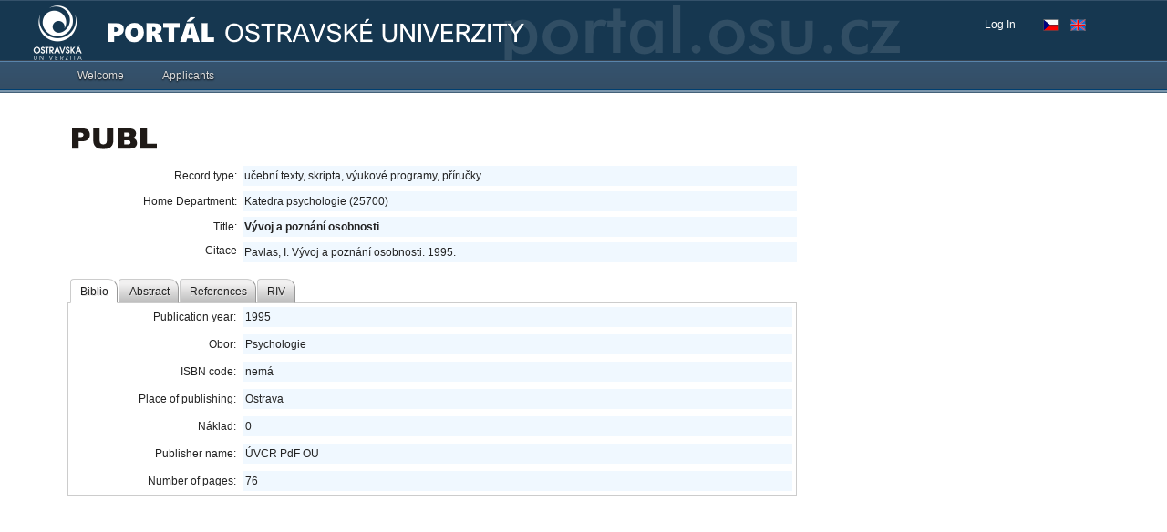

--- FILE ---
content_type: application/x-javascript
request_url: https://portal.osu.cz/dojo/v1.17/dojox/grid/_View.js
body_size: 17985
content:
//>>built
require({cache:{"url:dojox/grid/resources/View.html":"<div class=\"dojoxGridView\" role=\"presentation\">\n\t<div class=\"dojoxGridHeader\" dojoAttachPoint=\"headerNode\" role=\"presentation\">\n\t\t<div dojoAttachPoint=\"headerNodeContainer\" style=\"width:9000em\" role=\"presentation\">\n\t\t\t<div dojoAttachPoint=\"headerContentNode\" role=\"row\"></div>\n\t\t</div>\n\t</div>\n\t<input type=\"checkbox\" class=\"dojoxGridHiddenFocus\" dojoAttachPoint=\"hiddenFocusNode\" aria-hidden=\"true\" />\n\t<input type=\"checkbox\" class=\"dojoxGridHiddenFocus\" aria-hidden=\"true\" />\n\t<div class=\"dojoxGridScrollbox\" dojoAttachPoint=\"scrollboxNode\" role=\"presentation\">\n\t\t<div class=\"dojoxGridContent\" dojoAttachPoint=\"contentNode\" hidefocus=\"hidefocus\" role=\"presentation\"></div>\n\t</div>\n</div>\n"}});define("dojox/grid/_View",["dojo","dijit/registry","../main","dojo/_base/declare","dojo/_base/array","dojo/_base/lang","dojo/_base/connect","dojo/_base/sniff","dojo/query","dojo/_base/window","dojo/text!./resources/View.html","dojo/dnd/Source","dijit/_Widget","dijit/_TemplatedMixin","dojox/html/metrics","./util","dojo/_base/html","./_Builder","dojo/dnd/Avatar","dojo/dnd/Manager"],function(_1,_2,_3,_4,_5,_6,_7,_8,_9,_a,_b,_c,_d,_e,_f,_10,_11,_12,_13,_14){var _15=function(_16,_17){return _16.style.cssText==undefined?_16.getAttribute("style"):_16.style.cssText;};var _18=_4("dojox.grid._View",[_d,_e],{defaultWidth:"18em",viewWidth:"",templateString:_b,classTag:"dojoxGrid",marginBottom:0,rowPad:2,_togglingColumn:-1,_headerBuilderClass:_12._HeaderBuilder,_contentBuilderClass:_12._ContentBuilder,postMixInProperties:function(){this.rowNodes={};},postCreate:function(){this.connect(this.scrollboxNode,"onscroll","doscroll");_10.funnelEvents(this.contentNode,this,"doContentEvent",["mouseover","mouseout","click","dblclick","contextmenu","mousedown"]);_10.funnelEvents(this.headerNode,this,"doHeaderEvent",["dblclick","mouseover","mouseout","mousemove","mousedown","click","contextmenu"]);this.content=new this._contentBuilderClass(this);this.header=new this._headerBuilderClass(this);if(!this.grid.isLeftToRight()){this.headerNodeContainer.style.width="";}},destroy:function(){_11.destroy(this.headerNode);delete this.headerNode;for(var i in this.rowNodes){this._cleanupRowWidgets(this.rowNodes[i]);_11.destroy(this.rowNodes[i]);}this.rowNodes={};if(this.source){this.source.destroy();}this.inherited(arguments);},focus:function(){if(_8("ie")||_8("webkit")||_8("opera")){this.hiddenFocusNode.focus();}else{this.scrollboxNode.focus();}},setStructure:function(_19){var vs=(this.structure=_19);if(vs.width&&!isNaN(vs.width)){this.viewWidth=vs.width+"em";}else{this.viewWidth=vs.width||(vs.noscroll?"auto":this.viewWidth);}this._onBeforeRow=vs.onBeforeRow||function(){};this._onAfterRow=vs.onAfterRow||function(){};this.noscroll=vs.noscroll;if(this.noscroll){this.scrollboxNode.style.overflow="hidden";}this.simpleStructure=Boolean(vs.cells.length==1);this.testFlexCells();this.updateStructure();},_cleanupRowWidgets:function(_1a){if(_1a){_5.forEach(_9("[widgetId]",_1a).map(_2.byNode),function(w){if(w._destroyOnRemove){w.destroy();delete w;}else{if(w.domNode&&w.domNode.parentNode){w.domNode.parentNode.removeChild(w.domNode);}}});}},onBeforeRow:function(_1b,_1c){this._onBeforeRow(_1b,_1c);if(_1b>=0){this._cleanupRowWidgets(this.getRowNode(_1b));}},onAfterRow:function(_1d,_1e,_1f){this._onAfterRow(_1d,_1e,_1f);var g=this.grid;_5.forEach(_9(".dojoxGridStubNode",_1f),function(n){if(n&&n.parentNode){var lw=n.getAttribute("linkWidget");var _20=window.parseInt(_11.attr(n,"cellIdx"),10);var _21=g.getCell(_20);var w=_2.byId(lw);if(w){n.parentNode.replaceChild(w.domNode,n);if(!w._started){w.startup();}_1.destroy(n);}else{n.innerHTML="";}}},this);},testFlexCells:function(){this.flexCells=false;for(var j=0,row;(row=this.structure.cells[j]);j++){for(var i=0,_22;(_22=row[i]);i++){_22.view=this;this.flexCells=this.flexCells||_22.isFlex();}}return this.flexCells;},updateStructure:function(){this.header.update();this.content.update();},getScrollbarWidth:function(){var _23=this.hasVScrollbar();var _24=_11.style(this.scrollboxNode,"overflow");if(this.noscroll||!_24||_24=="hidden"){_23=false;}else{if(_24=="scroll"){_23=true;}}return (_23?_f.getScrollbar().w:0);},getColumnsWidth:function(){var h=this.headerContentNode;return h&&h.firstChild?(h.firstChild.offsetWidth||_11.style(h.firstChild,"width")):0;},setColumnsWidth:function(_25){this.headerContentNode.firstChild.style.width=_25+"px";if(this.viewWidth){this.viewWidth=_25+"px";}},getWidth:function(){return this.viewWidth||(this.getColumnsWidth()+this.getScrollbarWidth())+"px";},getContentWidth:function(){return Math.max(0,_11._getContentBox(this.domNode).w-this.getScrollbarWidth())+"px";},render:function(){this.scrollboxNode.style.height="";this.renderHeader();if(this._togglingColumn>=0){this.setColumnsWidth(this.getColumnsWidth()-this._togglingColumn);this._togglingColumn=-1;}var _26=this.grid.layout.cells;var _27=_6.hitch(this,function(_28,_29){!this.grid.isLeftToRight()&&(_29=!_29);var inc=_29?-1:1;var idx=this.header.getCellNodeIndex(_28)+inc;var _2a=_26[idx];while(_2a&&_2a.getHeaderNode()&&_2a.getHeaderNode().style.display=="none"){idx+=inc;_2a=_26[idx];}if(_2a){return _2a.getHeaderNode();}return null;});if(this.grid.columnReordering&&this.simpleStructure){if(this.source){this.source.destroy();}var _2b="dojoxGrid_bottomMarker";var _2c="dojoxGrid_topMarker";if(this.bottomMarker){_11.destroy(this.bottomMarker);}this.bottomMarker=_11.byId(_2b);if(this.topMarker){_11.destroy(this.topMarker);}this.topMarker=_11.byId(_2c);if(!this.bottomMarker){this.bottomMarker=_11.create("div",{"id":_2b,"class":"dojoxGridColPlaceBottom"},_a.body());this._hide(this.bottomMarker);this.topMarker=_11.create("div",{"id":_2c,"class":"dojoxGridColPlaceTop"},_a.body());this._hide(this.topMarker);}this.arrowDim=_11.contentBox(this.bottomMarker);var _2d=_11.contentBox(this.headerContentNode.firstChild.rows[0]).h;this.source=new _c(this.headerContentNode.firstChild.rows[0],{horizontal:true,accept:["gridColumn_"+this.grid.id],viewIndex:this.index,generateText:false,onMouseDown:_6.hitch(this,function(e){this.header.decorateEvent(e);if((this.header.overRightResizeArea(e)||this.header.overLeftResizeArea(e))&&this.header.canResize(e)&&!this.header.moveable){this.header.beginColumnResize(e);}else{if(this.grid.headerMenu){this.grid.headerMenu.onCancel(true);}if(e.button===(_8("ie")<9?1:0)){_c.prototype.onMouseDown.call(this.source,e);}}}),onMouseOver:_6.hitch(this,function(e){var src=this.source;if(src._getChildByEvent(e)){_c.prototype.onMouseOver.apply(src,arguments);}}),_markTargetAnchor:_6.hitch(this,function(_2e){var src=this.source;if(src.current==src.targetAnchor&&src.before==_2e){return;}if(src.targetAnchor&&_27(src.targetAnchor,src.before)){src._removeItemClass(_27(src.targetAnchor,src.before),src.before?"After":"Before");}_c.prototype._markTargetAnchor.call(src,_2e);var _2f=_2e?src.targetAnchor:_27(src.targetAnchor,src.before);var _30=0;if(!_2f){_2f=src.targetAnchor;_30=_11.contentBox(_2f).w+this.arrowDim.w/2+2;}var pos=_11.position(_2f,true);var _31=Math.floor(pos.x-this.arrowDim.w/2+_30);_11.style(this.bottomMarker,"visibility","visible");_11.style(this.topMarker,"visibility","visible");_11.style(this.bottomMarker,{"left":_31+"px","top":(_2d+pos.y)+"px"});_11.style(this.topMarker,{"left":_31+"px","top":(pos.y-this.arrowDim.h)+"px"});if(src.targetAnchor&&_27(src.targetAnchor,src.before)){src._addItemClass(_27(src.targetAnchor,src.before),src.before?"After":"Before");}}),_unmarkTargetAnchor:_6.hitch(this,function(){var src=this.source;if(!src.targetAnchor){return;}if(src.targetAnchor&&_27(src.targetAnchor,src.before)){src._removeItemClass(_27(src.targetAnchor,src.before),src.before?"After":"Before");}this._hide(this.bottomMarker);this._hide(this.topMarker);_c.prototype._unmarkTargetAnchor.call(src);}),destroy:_6.hitch(this,function(){_7.disconnect(this._source_conn);_7.unsubscribe(this._source_sub);_c.prototype.destroy.call(this.source);if(this.bottomMarker){_11.destroy(this.bottomMarker);delete this.bottomMarker;}if(this.topMarker){_11.destroy(this.topMarker);delete this.topMarker;}}),onDndCancel:_6.hitch(this,function(){_c.prototype.onDndCancel.call(this.source);this._hide(this.bottomMarker);this._hide(this.topMarker);})});this._source_conn=_7.connect(this.source,"onDndDrop",this,"_onDndDrop");this._source_sub=_7.subscribe("/dnd/drop/before",this,"_onDndDropBefore");this.source.startup();}},_hide:function(_32){_11.style(_32,{top:"-10000px","visibility":"hidden"});},_onDndDropBefore:function(_33,_34,_35){if(_14.manager().target!==this.source){return;}this.source._targetNode=this.source.targetAnchor;this.source._beforeTarget=this.source.before;var _36=this.grid.views.views;var _37=_36[_33.viewIndex];var _38=_36[this.index];if(_38!=_37){_37.convertColPctToFixed();_38.convertColPctToFixed();}},_onDndDrop:function(_39,_3a,_3b){if(_14.manager().target!==this.source){if(_14.manager().source===this.source){this._removingColumn=true;}return;}this._hide(this.bottomMarker);this._hide(this.topMarker);var _3c=function(n){return n?_11.attr(n,"idx"):null;};var w=_11.marginBox(_3a[0]).w;if(_39.viewIndex!==this.index){var _3d=this.grid.views.views;var _3e=_3d[_39.viewIndex];var _3f=_3d[this.index];if(_3e.viewWidth&&_3e.viewWidth!="auto"){_3e.setColumnsWidth(_3e.getColumnsWidth()-w);}if(_3f.viewWidth&&_3f.viewWidth!="auto"){_3f.setColumnsWidth(_3f.getColumnsWidth());}}var stn=this.source._targetNode;var stb=this.source._beforeTarget;!this.grid.isLeftToRight()&&(stb=!stb);var _40=this.grid.layout;var idx=this.index;delete this.source._targetNode;delete this.source._beforeTarget;_40.moveColumn(_39.viewIndex,idx,_3c(_3a[0]),_3c(stn),stb);},renderHeader:function(){this.headerContentNode.innerHTML=this.header.generateHtml(this._getHeaderContent);if(this.flexCells){this.contentWidth=this.getContentWidth();this.headerContentNode.firstChild.style.width=this.contentWidth;}_10.fire(this,"onAfterRow",[-1,this.structure.cells,this.headerContentNode]);},_getHeaderContent:function(_41){var n=_41.name||_41.grid.getCellName(_41);if(/^\s+$/.test(n)){n="&nbsp;";}var ret=["<div class=\"dojoxGridSortNode"];if(_41.index!=_41.grid.getSortIndex()){ret.push("\">");}else{ret=ret.concat([" ",_41.grid.sortInfo>0?"dojoxGridSortUp":"dojoxGridSortDown","\"><div class=\"dojoxGridArrowButtonChar\">",_41.grid.sortInfo>0?"&#9650;":"&#9660;","</div><div class=\"dojoxGridArrowButtonNode\" role=\"presentation\"></div>","<div class=\"dojoxGridColCaption\">"]);}ret=ret.concat([n,"</div></div>"]);return ret.join("");},resize:function(){this.adaptHeight();this.adaptWidth();},hasHScrollbar:function(_42){var _43=this._hasHScroll||false;if(this._hasHScroll==undefined||_42){if(this.noscroll){this._hasHScroll=false;}else{var _44=_11.style(this.scrollboxNode,"overflow");if(_44=="hidden"){this._hasHScroll=false;}else{if(_44=="scroll"){this._hasHScroll=true;}else{this._hasHScroll=(this.scrollboxNode.offsetWidth-this.getScrollbarWidth()<this.contentNode.offsetWidth);}}}}if(_43!==this._hasHScroll){this.grid.update();}return this._hasHScroll;},hasVScrollbar:function(_45){var _46=this._hasVScroll||false;if(this._hasVScroll==undefined||_45){if(this.noscroll){this._hasVScroll=false;}else{var _47=_11.style(this.scrollboxNode,"overflow");if(_47=="hidden"){this._hasVScroll=false;}else{if(_47=="scroll"){this._hasVScroll=true;}else{this._hasVScroll=(this.scrollboxNode.scrollHeight>this.scrollboxNode.clientHeight);}}}}if(_46!==this._hasVScroll){this.grid.update();}return this._hasVScroll;},convertColPctToFixed:function(){var _48=false;this.grid.initialWidth="";var _49=_9("th",this.headerContentNode);var _4a=_5.map(_49,function(c,_4b){var w=c.style.width;_11.attr(c,"vIdx",_4b);if(w&&w.slice(-1)=="%"){_48=true;}else{if(w&&w.slice(-2)=="px"){return window.parseInt(w,10);}}return _11.contentBox(c).w;});if(_48){_5.forEach(this.grid.layout.cells,function(_4c,idx){if(_4c.view==this){var _4d=_4c.view.getHeaderCellNode(_4c.index);if(_4d&&_11.hasAttr(_4d,"vIdx")){var _4e=window.parseInt(_11.attr(_4d,"vIdx"));this.setColWidth(idx,_4a[_4e]);_11.removeAttr(_4d,"vIdx");}}},this);return true;}return false;},adaptHeight:function(_4f){if(!this.grid._autoHeight){var h=(this.domNode.style.height&&parseInt(this.domNode.style.height.replace(/px/,""),10))||this.domNode.clientHeight;var _50=this;var _51=function(){var v;for(var i=0;i<_50.grid.views.views.length;++i){v=_50.grid.views.views[i];if(v!==_50&&v.hasHScrollbar()){return true;}}return false;};if(_4f||(this.noscroll&&_51())){h-=_f.getScrollbar().h;}_10.setStyleHeightPx(this.scrollboxNode,h);}this.hasVScrollbar(true);},adaptWidth:function(){if(this.flexCells){this.contentWidth=this.getContentWidth();this.headerContentNode.firstChild.style.width=this.contentWidth;}var w=this.scrollboxNode.offsetWidth-this.getScrollbarWidth();if(!this._removingColumn){w=Math.max(w,this.getColumnsWidth())+"px";}else{w=Math.min(w,this.getColumnsWidth())+"px";this._removingColumn=false;}var cn=this.contentNode;cn.style.width=w;this.hasHScrollbar(true);},setSize:function(w,h){var ds=this.domNode.style;var hs=this.headerNode.style;if(w){ds.width=w;hs.width=w;}ds.height=(h>=0?h+"px":"");},renderRow:function(_52){var _53=this.createRowNode(_52);this.buildRow(_52,_53);return _53;},createRowNode:function(_54){var _55=document.createElement("div");_55.className=this.classTag+"Row";if(this instanceof _3.grid._RowSelector){_11.attr(_55,"role","presentation");}else{_11.attr(_55,"role","row");if(this.grid.selectionMode!="none"){_55.setAttribute("aria-selected","false");}}_55[_10.gridViewTag]=this.id;_55[_10.rowIndexTag]=_54;this.rowNodes[_54]=_55;return _55;},buildRow:function(_56,_57){this.buildRowContent(_56,_57);this.styleRow(_56,_57);},buildRowContent:function(_58,_59){_59.innerHTML=this.content.generateHtml(_58,_58);if(this.flexCells&&this.contentWidth){_59.firstChild.style.width=this.contentWidth;}_10.fire(this,"onAfterRow",[_58,this.structure.cells,_59]);},rowRemoved:function(_5a){if(_5a>=0){this._cleanupRowWidgets(this.getRowNode(_5a));}this.grid.edit.save(this,_5a);delete this.rowNodes[_5a];},getRowNode:function(_5b){return this.rowNodes[_5b];},getCellNode:function(_5c,_5d){var row=this.getRowNode(_5c);if(row){return this.content.getCellNode(row,_5d);}},getHeaderCellNode:function(_5e){if(this.headerContentNode){return this.header.getCellNode(this.headerContentNode,_5e);}},styleRow:function(_5f,_60){_60._style=_15(_60);this.styleRowNode(_5f,_60);},styleRowNode:function(_61,_62){if(_62){this.doStyleRowNode(_61,_62);}},doStyleRowNode:function(_63,_64){this.grid.styleRowNode(_63,_64);},updateRow:function(_65){var _66=this.getRowNode(_65);if(_66){_66.style.height="";this.buildRow(_65,_66);}return _66;},updateRowStyles:function(_67){this.styleRowNode(_67,this.getRowNode(_67));},lastTop:0,firstScroll:0,_nativeScroll:false,doscroll:function(_68){if(_8("ff")>=13||_8("chrome")){this._nativeScroll=true;}var _69=this.grid.isLeftToRight();if(this.firstScroll<2){if((!_69&&this.firstScroll==1)||(_69&&this.firstScroll===0)){var s=_11.marginBox(this.headerNodeContainer);if(_8("ie")){this.headerNodeContainer.style.width=s.w+this.getScrollbarWidth()+"px";}else{if(_8("mozilla")){this.headerNodeContainer.style.width=s.w-this.getScrollbarWidth()+"px";this.scrollboxNode.scrollLeft=_69?this.scrollboxNode.clientWidth-this.scrollboxNode.scrollWidth:this.scrollboxNode.scrollWidth-this.scrollboxNode.clientWidth;}}}this.firstScroll++;}this.headerNode.scrollLeft=this.scrollboxNode.scrollLeft;var top=this.scrollboxNode.scrollTop;if(top!==this.lastTop){this.grid.scrollTo(top);}this._nativeScroll=false;},setScrollTop:function(_6a){this.lastTop=_6a;if(!this._nativeScroll){this.scrollboxNode.scrollTop=_6a;}return this.scrollboxNode.scrollTop;},doContentEvent:function(e){if(this.content.decorateEvent(e)){this.grid.onContentEvent(e);}},doHeaderEvent:function(e){if(this.header.decorateEvent(e)){this.grid.onHeaderEvent(e);}},dispatchContentEvent:function(e){return this.content.dispatchEvent(e);},dispatchHeaderEvent:function(e){return this.header.dispatchEvent(e);},setColWidth:function(_6b,_6c){this.grid.setCellWidth(_6b,_6c+"px");},update:function(){if(!this.domNode){return;}this.content.update();this.grid.update();var _6d=this.scrollboxNode.scrollLeft;this.scrollboxNode.scrollLeft=_6d;this.headerNode.scrollLeft=_6d;}});var _6e=_4("dojox.grid._GridAvatar",_13,{construct:function(){var dd=_a.doc;var a=dd.createElement("table");a.cellPadding=a.cellSpacing="0";a.className="dojoxGridDndAvatar";a.style.position="absolute";a.style.zIndex=1999;a.style.margin="0px";var b=dd.createElement("tbody");var tr=dd.createElement("tr");var td=dd.createElement("td");var img=dd.createElement("td");tr.className="dojoxGridDndAvatarItem";img.className="dojoxGridDndAvatarItemImage";img.style.width="16px";var _6f=this.manager.source,_70;if(_6f.creator){_70=_6f._normalizedCreator(_6f.getItem(this.manager.nodes[0].id).data,"avatar").node;}else{_70=this.manager.nodes[0].cloneNode(true);var _71,_72;if(_70.tagName.toLowerCase()=="tr"){_71=dd.createElement("table");_72=dd.createElement("tbody");_72.appendChild(_70);_71.appendChild(_72);_70=_71;}else{if(_70.tagName.toLowerCase()=="th"){_71=dd.createElement("table");_72=dd.createElement("tbody");var r=dd.createElement("tr");_71.cellPadding=_71.cellSpacing="0";r.appendChild(_70);_72.appendChild(r);_71.appendChild(_72);_70=_71;}}}_70.id="";td.appendChild(_70);tr.appendChild(img);tr.appendChild(td);_11.style(tr,"opacity",0.9);b.appendChild(tr);a.appendChild(b);this.node=a;var m=_14.manager();this.oldOffsetY=m.OFFSET_Y;m.OFFSET_Y=1;},destroy:function(){_14.manager().OFFSET_Y=this.oldOffsetY;this.inherited(arguments);}});var _73=_14.manager().makeAvatar;_14.manager().makeAvatar=function(){var src=this.source;if(src.viewIndex!==undefined&&!_11.hasClass(_a.body(),"dijit_a11y")){return new _6e(this);}return _73.call(_14.manager());};return _18;});

--- FILE ---
content_type: application/x-javascript
request_url: https://portal.osu.cz/dojo/v1.17/dijit/layout/_LayoutWidget.js
body_size: 1589
content:
//>>built
define("dijit/layout/_LayoutWidget",["dojo/_base/lang","../_Widget","../_Container","../_Contained","../Viewport","dojo/_base/declare","dojo/dom-class","dojo/dom-geometry","dojo/dom-style"],function(_1,_2,_3,_4,_5,_6,_7,_8,_9){return _6("dijit.layout._LayoutWidget",[_2,_3,_4],{baseClass:"dijitLayoutContainer",isLayoutContainer:true,_setTitleAttr:null,buildRendering:function(){this.inherited(arguments);_7.add(this.domNode,"dijitContainer");},startup:function(){if(this._started){return;}this.inherited(arguments);var _a=this.getParent&&this.getParent();if(!(_a&&_a.isLayoutContainer)){this.resize();this.own(_5.on("resize",_1.hitch(this,"resize")));}},resize:function(_b,_c){var _d=this.domNode;if(_b){_8.setMarginBox(_d,_b);}var mb=_c||{};_1.mixin(mb,_b||{});if(!("h" in mb)||!("w" in mb)){mb=_1.mixin(_8.getMarginBox(_d),mb);}var cs=_9.getComputedStyle(_d);var me=_8.getMarginExtents(_d,cs);var be=_8.getBorderExtents(_d,cs);var bb=(this._borderBox={w:mb.w-(me.w+be.w),h:mb.h-(me.h+be.h)});var pe=_8.getPadExtents(_d,cs);this._contentBox={l:_9.toPixelValue(_d,cs.paddingLeft),t:_9.toPixelValue(_d,cs.paddingTop),w:bb.w-pe.w,h:bb.h-pe.h};this.layout();},layout:function(){},_setupChild:function(_e){var _f=this.baseClass+"-child "+(_e.baseClass?this.baseClass+"-"+_e.baseClass:"");_7.add(_e.domNode,_f);},addChild:function(_10,_11){this.inherited(arguments);if(this._started){this._setupChild(_10);}},removeChild:function(_12){var cls=this.baseClass+"-child"+(_12.baseClass?" "+this.baseClass+"-"+_12.baseClass:"");_7.remove(_12.domNode,cls);this.inherited(arguments);}});});

--- FILE ---
content_type: application/x-javascript
request_url: https://portal.osu.cz/dojo/v1.17/dojo/number.js
body_size: 6796
content:
/*
	Copyright (c) 2004-2016, The JS Foundation All Rights Reserved.
	Available via Academic Free License >= 2.1 OR the modified BSD license.
	see: http://dojotoolkit.org/license for details
*/

//>>built
define("dojo/number",["./_base/lang","./i18n","./i18n!./cldr/nls/number","./string","./regexp"],function(_1,_2,_3,_4,_5){var _6={};_1.setObject("dojo.number",_6);_6.format=function(_7,_8){_8=_1.mixin({},_8||{});var _9=_2.normalizeLocale(_8.locale),_a=_2.getLocalization("dojo.cldr","number",_9);_8.customs=_a;var _b=_8.pattern||_a[(_8.type||"decimal")+"Format"];if(isNaN(_7)||Math.abs(_7)==Infinity){return null;}return _6._applyPattern(_7,_b,_8);};_6._numberPatternRE=/[#0,]*[#0](?:\.0*#*)?/;_6._applyPattern=function(_c,_d,_e){_e=_e||{};var _f=_e.customs.group,_10=_e.customs.decimal,_11=_d.split(";"),_12=_11[0];_d=_11[(_c<0)?1:0]||("-"+_12);if(_d.indexOf("%")!=-1){_c*=100;}else{if(_d.indexOf("‰")!=-1){_c*=1000;}else{if(_d.indexOf("¤")!=-1){_f=_e.customs.currencyGroup||_f;_10=_e.customs.currencyDecimal||_10;_d=_d.replace(/([\s\xa0\u202f]*)(\u00a4{1,3})([\s\xa0\u202f]*)/,function(_13,_14,_15,_16){var _17=["symbol","currency","displayName"][_15.length-1],_18=_e[_17]||_e.currency||"";if(!_18){return "";}return _14+_18+_16;});}else{if(_d.indexOf("E")!=-1){throw new Error("exponential notation not supported");}}}}var _19=_6._numberPatternRE;var _1a=_12.match(_19);if(!_1a){throw new Error("unable to find a number expression in pattern: "+_d);}if(_e.fractional===false){_e.places=0;}return _d.replace(_19,_6._formatAbsolute(_c,_1a[0],{decimal:_10,group:_f,places:_e.places,round:_e.round}));};_6.round=function(_1b,_1c,_1d){var _1e=10/(_1d||10);return (_1e*+_1b).toFixed(_1c)/_1e;};if((0.9).toFixed()==0){var _1f=_6.round;_6.round=function(v,p,m){var d=Math.pow(10,-p||0),a=Math.abs(v);if(!v||a>=d){d=0;}else{a/=d;if(a<0.5||a>=0.95){d=0;}}return _1f(v,p,m)+(v>0?d:-d);};}_6._formatAbsolute=function(_20,_21,_22){_22=_22||{};if(_22.places===true){_22.places=0;}if(_22.places===Infinity){_22.places=6;}var _23=_21.split("."),_24=typeof _22.places=="string"&&_22.places.indexOf(","),_25=_22.places;if(_24){_25=_22.places.substring(_24+1);}else{if(!(_25>=0)){_25=(_23[1]||[]).length;}}if(!(_22.round<0)){_20=_6.round(_20,_25,_22.round);}var _26=String(Math.abs(_20)).split("."),_27=_26[1]||"";if(_23[1]||_22.places){if(_24){_22.places=_22.places.substring(0,_24);}var pad=_22.places!==undefined?_22.places:(_23[1]&&_23[1].lastIndexOf("0")+1);if(pad>_27.length){_26[1]=_4.pad(_27,pad,"0",true);}if(_25<_27.length){_26[1]=_27.substr(0,_25);}}else{if(_26[1]){_26.pop();}}var _28=_23[0].replace(",","");pad=_28.indexOf("0");if(pad!=-1){pad=_28.length-pad;if(pad>_26[0].length){_26[0]=_4.pad(_26[0],pad);}if(_28.indexOf("#")==-1){_26[0]=_26[0].substr(_26[0].length-pad);}}var _29=_23[0].lastIndexOf(","),_2a,_2b;if(_29!=-1){_2a=_23[0].length-_29-1;var _2c=_23[0].substr(0,_29);_29=_2c.lastIndexOf(",");if(_29!=-1){_2b=_2c.length-_29-1;}}var _2d=[];for(var _2e=_26[0];_2e;){var off=_2e.length-_2a;_2d.push((off>0)?_2e.substr(off):_2e);_2e=(off>0)?_2e.slice(0,off):"";if(_2b){_2a=_2b;_2b=undefined;}}_26[0]=_2d.reverse().join(_22.group||",");return _26.join(_22.decimal||".");};_6.regexp=function(_2f){return _6._parseInfo(_2f).regexp;};_6._parseInfo=function(_30){_30=_30||{};var _31=_2.normalizeLocale(_30.locale),_32=_2.getLocalization("dojo.cldr","number",_31),_33=_30.pattern||_32[(_30.type||"decimal")+"Format"],_34=_32.group,_35=_32.decimal,_36=1;if(_33.indexOf("%")!=-1){_36/=100;}else{if(_33.indexOf("‰")!=-1){_36/=1000;}else{var _37=_33.indexOf("¤")!=-1;if(_37){_34=_32.currencyGroup||_34;_35=_32.currencyDecimal||_35;}}}var _38=_33.split(";");if(_38.length==1){_38.push("-"+_38[0]);}var re=_5.buildGroupRE(_38,function(_39){_39="(?:"+_5.escapeString(_39,".")+")";return _39.replace(_6._numberPatternRE,function(_3a){var _3b={signed:false,separator:_30.strict?_34:[_34,""],fractional:_30.fractional,decimal:_35,exponent:false},_3c=_3a.split("."),_3d=_30.places;if(_3c.length==1&&_36!=1){_3c[1]="###";}if(_3c.length==1||_3d===0){_3b.fractional=false;}else{if(_3d===undefined){_3d=_30.pattern?_3c[1].lastIndexOf("0")+1:Infinity;}if(_3d&&_30.fractional==undefined){_3b.fractional=true;}if(!_30.places&&(_3d<_3c[1].length)){_3d+=","+_3c[1].length;}_3b.places=_3d;}var _3e=_3c[0].split(",");if(_3e.length>1){_3b.groupSize=_3e.pop().length;if(_3e.length>1){_3b.groupSize2=_3e.pop().length;}}return "("+_6._realNumberRegexp(_3b)+")";});},true);if(_37){re=re.replace(/([\s\xa0\u202f]*)(\u00a4{1,3})([\s\xa0\u202f]*)/g,function(_3f,_40,_41,_42){var _43=["symbol","currency","displayName"][_41.length-1],_44=_5.escapeString(_30[_43]||_30.currency||"");if(!_44){return "";}_40=_40?"[\\s\\xa0\\u202f]":"";_42=_42?"[\\s\\xa0\\u202f]":"";if(!_30.strict){if(_40){_40+="*";}if(_42){_42+="*";}return "(?:"+_40+_44+_42+")?";}return _40+_44+_42;});}return {regexp:re.replace(/[\xa0\u202f ]/g,"[\\s\\xa0\\u202f]"),group:_34,decimal:_35,factor:_36};};_6.parse=function(_45,_46){var _47=_6._parseInfo(_46),_48=(new RegExp("^"+_47.regexp+"$")).exec(_45);if(!_48){return NaN;}var _49=_48[1];if(!_48[1]){if(!_48[2]){return NaN;}_49=_48[2];_47.factor*=-1;}_49=_49.replace(new RegExp("["+_47.group+"\\s\\xa0\\u202f"+"]","g"),"").replace(_47.decimal,".");return _49*_47.factor;};_6._realNumberRegexp=function(_4a){_4a=_4a||{};if(!("places" in _4a)){_4a.places=Infinity;}if(typeof _4a.decimal!="string"){_4a.decimal=".";}if(!("fractional" in _4a)||/^0/.test(_4a.places)){_4a.fractional=[true,false];}if(!("exponent" in _4a)){_4a.exponent=[true,false];}if(!("eSigned" in _4a)){_4a.eSigned=[true,false];}var _4b=_6._integerRegexp(_4a),_4c=_5.buildGroupRE(_4a.fractional,function(q){var re="";if(q&&(_4a.places!==0)){re="\\"+_4a.decimal;if(_4a.places==Infinity){re="(?:"+re+"\\d+)?";}else{re+="\\d{"+_4a.places+"}";}}return re;},true);var _4d=_5.buildGroupRE(_4a.exponent,function(q){if(q){return "([eE]"+_6._integerRegexp({signed:_4a.eSigned})+")";}return "";});var _4e=_4b+_4c;if(_4c){_4e="(?:(?:"+_4e+")|(?:"+_4c+"))";}return _4e+_4d;};_6._integerRegexp=function(_4f){_4f=_4f||{};if(!("signed" in _4f)){_4f.signed=[true,false];}if(!("separator" in _4f)){_4f.separator="";}else{if(!("groupSize" in _4f)){_4f.groupSize=3;}}var _50=_5.buildGroupRE(_4f.signed,function(q){return q?"[-+]":"";},true);var _51=_5.buildGroupRE(_4f.separator,function(sep){if(!sep){return "(?:\\d+)";}sep=_5.escapeString(sep);if(sep==" "){sep="\\s";}else{if(sep==" "){sep="\\s\\xa0";}else{if(sep==" "){sep="\\s\\u202f";}}}var grp=_4f.groupSize,_52=_4f.groupSize2;if(_52){var _53="(?:0|[1-9]\\d{0,"+(_52-1)+"}(?:["+sep+"]\\d{"+_52+"})*["+sep+"]\\d{"+grp+"})";return ((grp-_52)>0)?"(?:"+_53+"|(?:0|[1-9]\\d{0,"+(grp-1)+"}))":_53;}return "(?:0|[1-9]\\d{0,"+(grp-1)+"}(?:["+sep+"]\\d{"+grp+"})*)";},true);return _50+_51;};return _6;});

--- FILE ---
content_type: application/x-javascript
request_url: https://portal.osu.cz/dojo/v1.17/dojox/widget/UpgradeBar.js
body_size: 3562
content:
//>>built
require({cache:{"url:dojox/widget/UpgradeBar/UpgradeBar.html":"<div class=\"dojoxUpgradeBar\">\n\t<div class=\"dojoxUpgradeBarMessage\" dojoAttachPoint=\"messageNode\">message</div>\n\t<div class=\"dojoxUpgradeBarReminderButton\" dojoAttachPoint=\"dontRemindButtonNode\" dojoAttachEvent=\"onclick:_onDontRemindClick\">${noRemindButton}</div>\n\t<span dojoAttachPoint=\"closeButtonNode\" class=\"dojoxUpgradeBarCloseIcon\" dojoAttachEvent=\"onclick: hide, onmouseenter: _onCloseEnter, onmouseleave: _onCloseLeave\" title=\"${buttonCancel}\"></span>\n</div>"}});define("dojox/widget/UpgradeBar",["dojo/_base/kernel","dojo/_base/array","dojo/_base/connect","dojo/_base/declare","dojo/_base/fx","dojo/_base/lang","dojo/_base/sniff","dojo/_base/window","dojo/dom-attr","dojo/dom-class","dojo/dom-construct","dojo/dom-geometry","dojo/dom-style","dojo/cookie","dojo/domReady","dojo/fx","dojo/window","dijit/_WidgetBase","dijit/_TemplatedMixin","dojo/text!./UpgradeBar/UpgradeBar.html"],function(_1,_2,_3,_4,_5,_6,_7,_8,_9,_a,_b,_c,_d,_e,_f,fx,win,_10,_11,_12){_1.experimental("dojox.widget.UpgradeBar");var _13=_4("dojox.widget.UpgradeBar",[_10,_11],{notifications:[],buttonCancel:"Close for now",noRemindButton:"Don't Remind Me Again",templateString:_12,constructor:function(_14,_15){if(!_14.notifications&&_15){_2.forEach(_15.childNodes,function(n){if(n.nodeType==1){var val=_9.get(n,"validate");this.notifications.push({message:n.innerHTML,validate:function(){var _16=true;try{_16=_1.eval(val);}catch(e){}return _16;}});}},this);}},checkNotifications:function(){if(!this.notifications.length){return;}for(var i=0;i<this.notifications.length;i++){var _17=this.notifications[i].validate();if(_17){this.notify(this.notifications[i].message);break;}}},postCreate:function(){this.inherited(arguments);if(this.domNode.parentNode){_d.set(this.domNode,"display","none");}_6.mixin(this.attributeMap,{message:{node:"messageNode",type:"innerHTML"}});if(!this.noRemindButton){_b.destroy(this.dontRemindButtonNode);}if(_7("ie")==6){var _18=this;var _19=function(){var v=win.getBox();_d.set(_18.domNode,"width",v.w+"px");};this.connect(window,"resize",function(){_19();});_19();}_f(_6.hitch(this,"checkNotifications"));},notify:function(msg){if(_e("disableUpgradeReminders1")){return;}if(!this.domNode.parentNode||!this.domNode.parentNode.innerHTML){document.body.appendChild(this.domNode);}_d.set(this.domNode,"display","");if(msg){this.set("message",msg);}},show:function(){this._bodyMarginTop=_d.get(_8.body(),"marginTop");this._size=_c.getContentBox(this.domNode).h;_d.set(this.domNode,{display:"block",height:0,opacity:0});if(!this._showAnim){this._showAnim=fx.combine([_5.animateProperty({node:_8.body(),duration:500,properties:{marginTop:this._bodyMarginTop+this._size}}),_5.animateProperty({node:this.domNode,duration:500,properties:{height:this._size,opacity:1}})]);}this._showAnim.play();},hide:function(){if(!this._hideAnim){this._hideAnim=fx.combine([_5.animateProperty({node:_8.body(),duration:500,properties:{marginTop:this._bodyMarginTop}}),_5.animateProperty({node:this.domNode,duration:500,properties:{height:0,opacity:0}})]);_3.connect(this._hideAnim,"onEnd",this,function(){_d.set(this.domNode,{display:"none",opacity:1});});}this._hideAnim.play();},_onDontRemindClick:function(){_e("disableUpgradeReminders1",true,{expires:31,path : "/"});this.hide();},_onCloseEnter:function(){_a.add(this.closeButtonNode,"dojoxUpgradeBarCloseIcon-hover");},_onCloseLeave:function(){_a.remove(this.closeButtonNode,"dojoxUpgradeBarCloseIcon-hover");}});return _13;});

--- FILE ---
content_type: application/x-javascript
request_url: https://portal.osu.cz/dojo/v1.17/dijit/form/_FormMixin.js
body_size: 3750
content:
//>>built
define("dijit/form/_FormMixin",["dojo/_base/array","dojo/_base/declare","dojo/_base/kernel","dojo/_base/lang","dojo/on","dojo/window"],function(_1,_2,_3,_4,on,_5){return _2("dijit.form._FormMixin",null,{state:"",_getDescendantFormWidgets:function(_6){var _7=[];_1.forEach(_6||this.getChildren(),function(_8){if("value" in _8){_7.push(_8);}else{_7=_7.concat(this._getDescendantFormWidgets(_8.getChildren()));}},this);return _7;},reset:function(){_1.forEach(this._getDescendantFormWidgets(),function(_9){if(_9.reset){_9.reset();}});},validate:function(){var _a=false;return _1.every(_1.map(this._getDescendantFormWidgets(),function(_b){_b._hasBeenBlurred=true;var _c=_b.disabled||!_b.validate||_b.validate();if(!_c&&!_a){_5.scrollIntoView(_b.containerNode||_b.domNode);_b.focus();_a=true;}return _c;}),function(_d){return _d;});},setValues:function(_e){_3.deprecated(this.declaredClass+"::setValues() is deprecated. Use set('value', val) instead.","","2.0");return this.set("value",_e);},_setValueAttr:function(_f){var map={};_1.forEach(this._getDescendantFormWidgets(),function(_10){if(!_10.name){return;}var _11=map[_10.name]||(map[_10.name]=[]);_11.push(_10);});for(var _12 in map){if(!map.hasOwnProperty(_12)){continue;}var _13=map[_12],_14=_4.getObject(_12,false,_f);if(_14===undefined){continue;}_14=[].concat(_14);if(typeof _13[0].checked=="boolean"){_1.forEach(_13,function(w){w.set("value",_1.indexOf(_14,w._get("value"))!=-1);});}else{if(_13[0].multiple){_13[0].set("value",_14);}else{_1.forEach(_13,function(w,i){w.set("value",_14[i]);});}}}},getValues:function(){_3.deprecated(this.declaredClass+"::getValues() is deprecated. Use get('value') instead.","","2.0");return this.get("value");},_getValueAttr:function(){var obj={};_1.forEach(this._getDescendantFormWidgets(),function(_15){var _16=_15.name;if(!_16||_15.disabled){return;}var _17=_15.get("value");if(typeof _15.checked=="boolean"){if(/Radio/.test(_15.declaredClass)){if(_17!==false){_4.setObject(_16,_17,obj);}else{_17=_4.getObject(_16,false,obj);if(_17===undefined){_4.setObject(_16,null,obj);}}}else{var ary=_4.getObject(_16,false,obj);if(!ary){ary=[];_4.setObject(_16,ary,obj);}if(_17!==false){ary.push(_17);}}}else{var _18=_4.getObject(_16,false,obj);if(typeof _18!="undefined"){if(_4.isArray(_18)){_18.push(_17);}else{_4.setObject(_16,[_18,_17],obj);}}else{_4.setObject(_16,_17,obj);}}});return obj;},isValid:function(){return this.state=="";},onValidStateChange:function(){},_getState:function(){var _19=_1.map(this._descendants,function(w){return w.get("state")||"";});return _1.indexOf(_19,"Error")>=0?"Error":_1.indexOf(_19,"Incomplete")>=0?"Incomplete":"";},disconnectChildren:function(){},connectChildren:function(_1a){this._descendants=this._getDescendantFormWidgets();_1.forEach(this._descendants,function(_1b){if(!_1b._started){_1b.startup();}});if(!_1a){this._onChildChange();}},_onChildChange:function(_1c){if(!_1c||_1c=="state"||_1c=="disabled"){this._set("state",this._getState());}if(!_1c||_1c=="value"||_1c=="disabled"||_1c=="checked"){if(this._onChangeDelayTimer){this._onChangeDelayTimer.remove();}this._onChangeDelayTimer=this.defer(function(){delete this._onChangeDelayTimer;this._set("value",this.get("value"));},10);}},startup:function(){this.inherited(arguments);this._descendants=this._getDescendantFormWidgets();this.value=this.get("value");this.state=this._getState();var _1d=this;this.own(on(this.containerNode,"attrmodified-state, attrmodified-disabled, attrmodified-value, attrmodified-checked",function(evt){if(evt.target==_1d.domNode){return;}_1d._onChildChange(evt.type.replace("attrmodified-",""));}));this.watch("state",function(_1e,_1f,_20){this.onValidStateChange(_20=="");});},destroy:function(){this.inherited(arguments);}});});